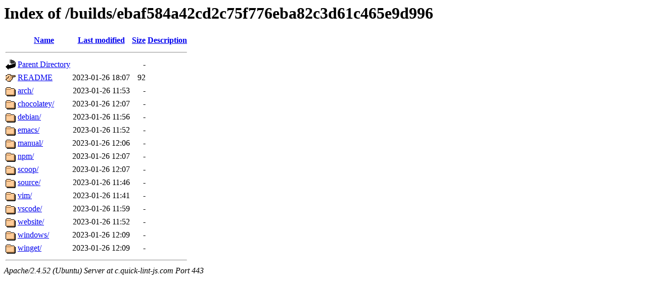

--- FILE ---
content_type: text/html;charset=UTF-8
request_url: https://c.quick-lint-js.com/builds/ebaf584a42cd2c75f776eba82c3d61c465e9d996/
body_size: 588
content:
<!DOCTYPE HTML PUBLIC "-//W3C//DTD HTML 3.2 Final//EN">
<html>
 <head>
  <title>Index of /builds/ebaf584a42cd2c75f776eba82c3d61c465e9d996</title>
 </head>
 <body>
<h1>Index of /builds/ebaf584a42cd2c75f776eba82c3d61c465e9d996</h1>
  <table>
   <tr><th valign="top"><img src="/icons/blank.gif" alt="[ICO]"></th><th><a href="?C=N;O=D">Name</a></th><th><a href="?C=M;O=A">Last modified</a></th><th><a href="?C=S;O=A">Size</a></th><th><a href="?C=D;O=A">Description</a></th></tr>
   <tr><th colspan="5"><hr></th></tr>
<tr><td valign="top"><img src="/icons/back.gif" alt="[PARENTDIR]"></td><td><a href="/builds/">Parent Directory</a></td><td>&nbsp;</td><td align="right">  - </td><td>&nbsp;</td></tr>
<tr><td valign="top"><img src="/icons/hand.right.gif" alt="[   ]"></td><td><a href="README">README</a></td><td align="right">2023-01-26 18:07  </td><td align="right"> 92 </td><td>&nbsp;</td></tr>
<tr><td valign="top"><img src="/icons/folder.gif" alt="[DIR]"></td><td><a href="arch/">arch/</a></td><td align="right">2023-01-26 11:53  </td><td align="right">  - </td><td>&nbsp;</td></tr>
<tr><td valign="top"><img src="/icons/folder.gif" alt="[DIR]"></td><td><a href="chocolatey/">chocolatey/</a></td><td align="right">2023-01-26 12:07  </td><td align="right">  - </td><td>&nbsp;</td></tr>
<tr><td valign="top"><img src="/icons/folder.gif" alt="[DIR]"></td><td><a href="debian/">debian/</a></td><td align="right">2023-01-26 11:56  </td><td align="right">  - </td><td>&nbsp;</td></tr>
<tr><td valign="top"><img src="/icons/folder.gif" alt="[DIR]"></td><td><a href="emacs/">emacs/</a></td><td align="right">2023-01-26 11:52  </td><td align="right">  - </td><td>&nbsp;</td></tr>
<tr><td valign="top"><img src="/icons/folder.gif" alt="[DIR]"></td><td><a href="manual/">manual/</a></td><td align="right">2023-01-26 12:06  </td><td align="right">  - </td><td>&nbsp;</td></tr>
<tr><td valign="top"><img src="/icons/folder.gif" alt="[DIR]"></td><td><a href="npm/">npm/</a></td><td align="right">2023-01-26 12:07  </td><td align="right">  - </td><td>&nbsp;</td></tr>
<tr><td valign="top"><img src="/icons/folder.gif" alt="[DIR]"></td><td><a href="scoop/">scoop/</a></td><td align="right">2023-01-26 12:07  </td><td align="right">  - </td><td>&nbsp;</td></tr>
<tr><td valign="top"><img src="/icons/folder.gif" alt="[DIR]"></td><td><a href="source/">source/</a></td><td align="right">2023-01-26 11:46  </td><td align="right">  - </td><td>&nbsp;</td></tr>
<tr><td valign="top"><img src="/icons/folder.gif" alt="[DIR]"></td><td><a href="vim/">vim/</a></td><td align="right">2023-01-26 11:41  </td><td align="right">  - </td><td>&nbsp;</td></tr>
<tr><td valign="top"><img src="/icons/folder.gif" alt="[DIR]"></td><td><a href="vscode/">vscode/</a></td><td align="right">2023-01-26 11:59  </td><td align="right">  - </td><td>&nbsp;</td></tr>
<tr><td valign="top"><img src="/icons/folder.gif" alt="[DIR]"></td><td><a href="website/">website/</a></td><td align="right">2023-01-26 11:52  </td><td align="right">  - </td><td>&nbsp;</td></tr>
<tr><td valign="top"><img src="/icons/folder.gif" alt="[DIR]"></td><td><a href="windows/">windows/</a></td><td align="right">2023-01-26 12:09  </td><td align="right">  - </td><td>&nbsp;</td></tr>
<tr><td valign="top"><img src="/icons/folder.gif" alt="[DIR]"></td><td><a href="winget/">winget/</a></td><td align="right">2023-01-26 12:09  </td><td align="right">  - </td><td>&nbsp;</td></tr>
   <tr><th colspan="5"><hr></th></tr>
</table>
<address>Apache/2.4.52 (Ubuntu) Server at c.quick-lint-js.com Port 443</address>
</body></html>
